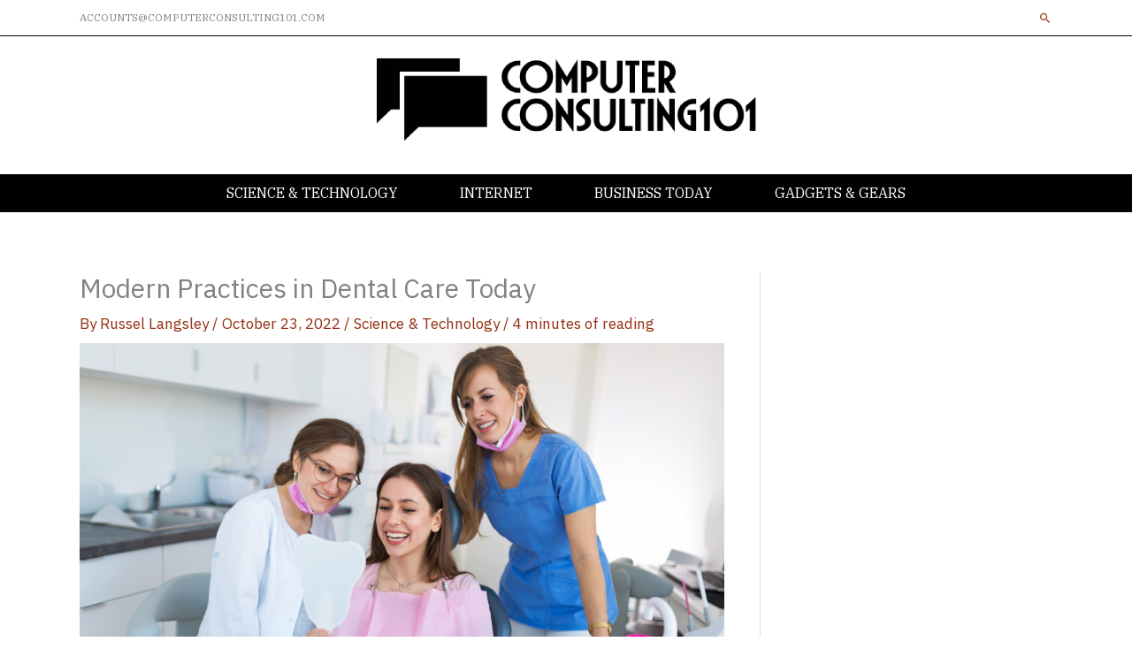

--- FILE ---
content_type: text/css
request_url: https://computerconsulting101.com/wp-content/uploads/uag-plugin/assets/5000/uag-css-4832.css?ver=1764896018
body_size: 3122
content:
.uag-blocks-common-selector{z-index:var(--z-index-desktop) !important}@media (max-width: 976px){.uag-blocks-common-selector{z-index:var(--z-index-tablet) !important}}@media (max-width: 767px){.uag-blocks-common-selector{z-index:var(--z-index-mobile) !important}}
.uagb-post-grid{margin:0 auto;position:relative}.uagb-post-grid:not(.is-grid) .uagb-post__inner-wrap{background-clip:content-box !important}.uagb-post-grid .uagb-post__inner-wrap{transition:box-shadow 0.2s ease;overflow:hidden}.uagb-post-grid .uagb-post__inner-wrap .uagb-post__taxonomy{display:inline-block}.uagb-post-grid .uagb-post__inner-wrap .uagb-post__taxonomy.default{margin:5px 5px 5px 0}.uagb-post-grid .uagb-post__inner-wrap .uagb-post__taxonomy.highlighted{background:#444;color:#fff;border-radius:2px;flex-direction:row;align-items:flex-end;padding:6px 8px;line-height:1;margin-right:5px;margin-bottom:20px}.uagb-post-grid .uagb-post__inner-wrap .uagb-post__taxonomy.highlighted a{color:#fff}.uagb-post-grid .uagb-post__inner-wrap .uagb-post__taxonomy a{text-decoration:none;color:inherit}.uagb-post-grid .uagb-post__inner-wrap .uagb-post__image .uagb-post__image-equal-height{display:block;height:0;padding-bottom:66.67%;overflow:hidden}.uagb-post-grid .uagb-post__load-more-wrap{width:100%;position:absolute;bottom:-30px}.uagb-post-grid .uagb-post__load-more-wrap .uagb-post-pagination-button{cursor:pointer}.uagb-post-grid .uagb-post__load-more-wrap a{color:inherit}.uagb-post-grid.is-grid article{float:left;display:inline-block}.uagb-post-grid.is-grid.uagb-equal_height_inline-read-more-buttons.uagb-post__image-position-top .uagb-post__text:nth-last-child(2){padding-bottom:100px}.uagb-post-grid.is-grid.uagb-equal_height_inline-read-more-buttons.uagb-post__image-position-top .uagb-post__text:last-child{position:absolute;bottom:20px}.uagb-post-grid.is-grid.uagb-equal_height_inline-read-more-buttons.uagb-post__image-position-background .uagb-post__text:nth-last-child(3){padding-bottom:100px}.uagb-post-grid.is-grid.uagb-equal_height_inline-read-more-buttons.uagb-post__image-position-background .uagb-post__text:nth-last-child(2){position:absolute;bottom:20px}.uagb-post-grid.is-grid.uagb-equal_height_inline-read-more-buttons.uagb-post__image-position-top .uagb-post__inner-wrap,.uagb-post-grid.is-grid.uagb-equal_height_inline-read-more-buttons.uagb-post__image-position-background .uagb-post__inner-wrap{position:relative}.uagb-post-grid.is-grid.uagb-post__image-position-top .uagb-post__image a{display:block;height:0;overflow:hidden;position:relative}.uagb-post-grid.is-grid.uagb-post__image-position-top .uagb-post__image a.uagb-image-ratio-2-3{padding-bottom:66%}.uagb-post-grid.is-grid.uagb-post__image-position-top .uagb-post__image a.uagb-image-ratio-9-16{padding-bottom:56.25%}.uagb-post-grid.is-grid.uagb-post__image-position-top .uagb-post__image a.uagb-image-ratio-1-2{padding-bottom:50%}.uagb-post-grid.is-grid.uagb-post__image-position-top .uagb-post__image a.uagb-image-ratio-1-1{padding-bottom:67%}.uagb-post-grid.is-grid.uagb-post__image-position-top .uagb-post__image a.uagb-image-ratio-inherit{padding-bottom:0;height:auto}.uagb-post-grid.is-grid.uagb-post__image-position-top .uagb-post__image a.uagb-image-ratio-inherit img{position:unset !important}.uagb-post-grid.is-grid.uagb-post__image-position-top .uagb-post__image a[class^="uagb-image-ratio-"]>img{position:absolute;height:100%}.uagb-post-grid.uagb-post__items.is-masonry{display:flex;-ms-flex-wrap:wrap;-webkit-flex-wrap:wrap;flex-wrap:wrap}.uagb-post-grid.uagb-post__items.is-carousel{display:flex;-ms-flex-wrap:wrap;-webkit-flex-wrap:wrap;flex-wrap:wrap;width:100%;visibility:hidden}.uagb-post-grid.is-grid .uagb-post__inner-wrap{height:max-content}.uagb-post-grid.is-grid.uagb-post__equal-height .uagb-post__inner-wrap{height:auto}.uagb-post-grid.is-masonry .uagb-post__inner-wrap{height:auto}.uagb-post-grid .uagb-post__author span,.uagb-post-grid .uagb-post__comment span,.uagb-post-grid .uagb-post__taxonomy span,.uagb-post-grid .uagb-post__date span{font-size:inherit;line-height:inherit;width:inherit;height:inherit;margin-right:4px;vertical-align:bottom}.uagb-post-grid.uagb-post__columns-8:not(.is-grid) article{width:12.5%}.uagb-post-grid.uagb-post__columns-7:not(.is-grid) article{width:14.28%}.uagb-post-grid.uagb-post__columns-6:not(.is-grid) article{width:16.66%}.uagb-post-grid.uagb-post__columns-5:not(.is-grid) article{width:20%}.uagb-post-grid.uagb-post__columns-4:not(.is-grid) article{width:25%}.uagb-post-grid.uagb-post__columns-3:not(.is-grid) article{width:33.33%}.uagb-post-grid.uagb-post__columns-2:not(.is-grid) article{width:50%}.uagb-post-grid.uagb-post__columns-1:not(.is-grid) article{width:100%}@media only screen and (max-width: 600px){.uagb-post-grid div[class*="columns"].is-grid{grid-template-columns:1fr}}.uagb-post-grid .uagb-post__image img{display:block;width:100%;height:auto;max-width:100%}.uagb-post-grid .uagb-post__title{margin-top:0;margin-bottom:0;word-break:break-word}.uagb-post-grid .uagb-post__title a{color:inherit;box-shadow:none;transition:0.3s ease;text-decoration:none}.uagb-post-grid .uagb-post__title a:hover{text-decoration:none}.uagb-post-grid .uagb-post__title a:focus{text-decoration:none}.uagb-post-grid .uagb-post__title a:active{text-decoration:none}.uagb-post-grid .uagb-post-grid-byline>*{margin-right:10px}.uagb-post-grid .uagb-post-grid-byline,.uagb-post-grid .uagb-post__taxonomy{text-transform:capitalize;font-size:14px;font-weight:500;line-height:23px;text-decoration:none}.uagb-post-grid .uagb-post-grid-byline a,.uagb-post-grid .uagb-post-grid-byline a:focus,.uagb-post-grid .uagb-post-grid-byline a:active{color:inherit;font-size:inherit;text-decoration:none}.uagb-post-grid .uagb-post__title a,.uagb-post-grid .uagb-post__title a:focus,.uagb-post-grid .uagb-post__title a:active{color:inherit;font-size:inherit}.uagb-post-grid .uagb-post__author,.uagb-post-grid .uagb-post__date,.uagb-post-grid .uagb-post__comment{display:inline-block;word-break:break-all}.uagb-post-grid .uagb-post__author:not(:last-child)::after,.uagb-post-grid .uagb-post__date:not(:last-child)::after,.uagb-post-grid .uagb-post__comment:not(:last-child)::after{content:"\B7";vertical-align:middle;align-self:center;margin:0 5px;line-height:1}.uagb-post-grid .uagb-post__comment,.uagb-post-grid .uagb-post__taxonomy{display:inline-block}.uagb-post-grid .uagb-post__author a{box-shadow:none}.uagb-post-grid .uagb-post__author a:hover{color:inherit;box-shadow:0 -1px 0 inset}.uagb-post-grid .uagb-post__excerpt{word-break:break-word}.uagb-post-grid .uagb-post__inner-wrap p:last-of-type{margin-bottom:0}.uagb-post-grid .uagb-post__cta{border:none;display:inline-block;background:none}.uagb-post-grid .uagb-post__cta .ast-outline-button{display:inline-flex}.uagb-post-grid .uagb-post__excerpt p{color:inherit}.is-grid.uagb-post__items{display:grid}.wp-block-uagb-post-grid .uagb-post-pagination-wrap{grid-column:1 / -1}.uagb-post__image-position-background .uagb-post__link-complete-box{position:absolute;top:0;left:0;width:100%;height:100%;z-index:11}.uagb-post__image-position-background.uagb-post__image-enabled .uagb-post__text{color:#fff}.uagb-post__image-position-background .uagb-post__text{opacity:1;position:relative;z-index:10;overflow:hidden}.uagb-post__image-position-background .uagb-post__inner-wrap{position:relative;width:100%}.uagb-post__image-position-background .uagb-post__inner-wrap .uagb-post__taxonomy.highlighted,.uagb-post__image-position-background .uagb-post__inner-wrap .uagb-post__taxonomy.default{position:relative;z-index:999}.uagb-post__image-position-background .uagb-post__image img{position:absolute;width:auto;height:auto;min-width:100%;max-width:none;left:50%;top:50%;transform:translate(-50%, -50%);min-height:100%}.uagb-post__image-position-background .uagb-post__image{background-size:cover;background-repeat:no-repeat;background-position:center;overflow:hidden;text-align:center;position:absolute;left:0;top:0;width:100%;height:100%;z-index:2}.uagb-post__image-position-background .uagb-post__image::before{content:"";position:absolute;left:0;top:0;width:100%;height:100%;z-index:1;background-color:rgba(255,255,255,0.5)}.uagb-slick-carousel .is-carousel{padding:0}.uagb-slick-carousel ul.slick-dots{transform:unset;position:relative;padding:unset}.uagb-slick-carousel .slick-prev:not(:hover):not(:active):not(.has-background),.uagb-slick-carousel .slick-next:not(:hover):not(:active):not(.has-background),.uagb-slick-carousel ul.slick-dots li button:not(:hover):not(:active):not(.has-background){background-color:unset}.uagb-post-grid[data-equal-height="yes"] .uagb-post__inner-wrap{display:inline-block;height:100%}.uagb-post__arrow-outside.uagb-post-grid .slick-prev{left:-45px;z-index:1}[dir="rtl"] .uagb-post__arrow-outside.uagb-post-grid .slick-prev{left:-45px;right:auto}.uagb-post__arrow-outside.uagb-post-grid .slick-next{right:-45px}[dir="rtl"] .uagb-post__arrow-outside.uagb-post-grid .slick-next{left:auto;right:-45px}.uagb-post__arrow-inside.uagb-post-grid .slick-prev{left:25px;z-index:1}[dir="rtl"] .uagb-post__arrow-inside.uagb-post-grid .slick-prev{left:auto;right:25px}.uagb-post__arrow-inside.uagb-post-grid .slick-next{right:25px}[dir="rtl"] .uagb-post__arrow-inside.uagb-post-grid .slick-next{left:25px;right:auto}.uagb-post-grid.is-grid article,.uagb-post-grid.is-masonry article,.uagb-post-grid.is-carousel article{box-sizing:border-box}@media (max-width: 976px){.uagb-post__arrow-outside.uagb-post-grid .slick-prev{left:15px;z-index:1}[dir="rtl"] .uagb-post__arrow-outside.uagb-post-grid .slick-prev{left:auto;right:15px}.uagb-post__arrow-outside.uagb-post-grid .slick-next{right:15px}[dir="rtl"] .uagb-post__arrow-outside.uagb-post-grid .slick-next{left:15px;right:auto}:not(.is-grid).uagb-post-grid.uagb-post__columns-tablet-1 article{width:100%}:not(.is-grid).uagb-post-grid.uagb-post__columns-tablet-2 article{width:50%}:not(.is-grid).uagb-post-grid.uagb-post__columns-tablet-3 article{width:33.33%}:not(.is-grid).uagb-post-grid.uagb-post__columns-tablet-4 article{width:25%}:not(.is-grid).uagb-post-grid.uagb-post__columns-tablet-5 article{width:20%}:not(.is-grid).uagb-post-grid.uagb-post__columns-tablet-6 article{width:16.66%}:not(.is-grid).uagb-post-grid.uagb-post__columns-tablet-7 article{width:14.28%}:not(.is-grid).uagb-post-grid.uagb-post__columns-tablet-8 article{width:12.5%}}@media (max-width: 767px){:not(.is-grid).uagb-post-grid.uagb-post__columns-mobile-1 article{width:100%}:not(.is-grid).uagb-post-grid.uagb-post__columns-mobile-2 article{width:50%}:not(.is-grid).uagb-post-grid.uagb-post__columns-mobile-3 article{width:33.33%}:not(.is-grid).uagb-post-grid.uagb-post__columns-mobile-4 article{width:25%}:not(.is-grid).uagb-post-grid.uagb-post__columns-mobile-5 article{width:20%}:not(.is-grid).uagb-post-grid.uagb-post__columns-mobile-6 article{width:16.66%}:not(.is-grid).uagb-post-grid.uagb-post__columns-mobile-7 article{width:14.28%}:not(.is-grid).uagb-post-grid.uagb-post__columns-mobile-8 article{width:12.5%}}.entry .entry-content .uagb-post-grid a{text-decoration:none}.uagb-post-pagination-wrap{display:flex;width:100%;flex-wrap:wrap}.uagb-post-pagination-wrap a.page-numbers,.uagb-post-pagination-wrap span.page-numbers.current{padding:5px 10px;margin:0;display:flex;margin-right:4px;margin-bottom:5px}.uagb-post-grid .uagb-post-inf-loader{margin:0 auto;min-height:58px;line-height:58px;width:160px;text-align:center}.uagb-post-grid .uagb-post-inf-loader div{width:18px;height:18px;background-color:#0085ba;-webkit-border-radius:100%;border-radius:100%;display:inline-block;-webkit-animation:sk-bouncedelay 1.4s infinite ease-in-out both;animation:sk-bouncedelay 1.4s infinite ease-in-out both}.uagb-post-grid .uagb-post-inf-loader .uagb-post-loader-1{-webkit-animation-delay:-0.32s;animation-delay:-0.32s}.uagb-post-grid .uagb-post-inf-loader .uagb-post-loader-2{-webkit-animation-delay:-0.16s;animation-delay:-0.16s}.wp-site-blocks .uagb-post__arrow-outside.uagb-post-grid .slick-next{right:0}.wp-site-blocks .uagb-post__arrow-outside.uagb-post-grid .slick-prev{left:0}@-webkit-keyframes sk-bouncedelay{0%,80%,100%{-webkit-transform:scale(0);transform:scale(0)}40%{-webkit-transform:scale(1);transform:scale(1)}}@keyframes sk-bouncedelay{0%,80%,100%{-webkit-transform:scale(0);transform:scale(0)}40%{-webkit-transform:scale(1);transform:scale(1)}}
.uagb-block-add4fc72.is-grid .uagb-post__inner-wrap{padding-top: 20px;padding-bottom: 20px;padding-left: 20px;padding-right: 20px;box-shadow: 0px 0px 0 #00000070;}.uagb-block-add4fc72.is-grid .uagb-post__inner-wrap .uagb-post__image:first-child{margin-left: -20px;margin-right: -20px;margin-top: -20px;}.uagb-block-add4fc72:not(.is-grid) .uagb-post__inner-wrap > .uagb-post__text:last-child{margin-bottom: 20px;}.uagb-block-add4fc72:not(.is-grid) .uagb-post__inner-wrap > .uagb-post__text:first-child{margin-top: 20px;}.uagb-block-add4fc72:not(.is-grid).uagb-post__image-position-background .uagb-post__inner-wrap .uagb-post__text:nth-last-child(2) {margin-bottom: 20px;}.uagb-block-add4fc72:not(.wp-block-uagb-post-carousel):not(.is-grid).uagb-post__items{margin-right: -10px;margin-left: -10px;}.uagb-block-add4fc72:not(.is-grid).uagb-post__items article{padding-right: 10px;padding-left: 10px;margin-bottom: 20px;}.uagb-block-add4fc72:not(.is-grid) .uagb-post__inner-wrap > .uagb-post__text{margin-left: 20px;margin-right: 20px;}.uagb-block-add4fc72 .uagb-post__inner-wrap{background: #f6f6f6;text-align: left;}.uagb-block-add4fc72 .uagb-post__inner-wrap .uagb-post__cta{padding-bottom: 0px;}.uagb-block-add4fc72 .uagb-post__image {padding-bottom: 15px;}.uagb-block-add4fc72 .uagb-post__title{padding-bottom: 15px;}.uagb-block-add4fc72 .uagb-post-grid-byline{padding-bottom: 15px;}.uagb-block-add4fc72 .uagb-post__excerpt{padding-bottom: 25px;}.uagb-block-add4fc72 .uagb-post__image:before{background-color: #000000;opacity: 0.5;}.uagb-block-add4fc72.is-grid.uagb-post__items{row-gap: 20px;column-gap: 20px;}.uagb-block-add4fc72.wp-block-uagb-post-grid.is-grid{grid-template-columns: repeat(1 , minmax(0, 1fr));}.uagb-block-add4fc72.is-grid .uagb-post__inner-wrap:hover{box-shadow: 0px 0px 0 #00000070;}.uagb-block-add4fc72 .uagb-post__inner-wrap .uagb-post__taxonomy.highlighted{color: #fff;background: #3182ce;}.uagb-block-add4fc72 .uagb-post__inner-wrap .uagb-post__taxonomy.highlighted a{color: #fff;}.uagb-block-add4fc72.uagb-post-grid .wp-block-button.uagb-post__text.uagb-post__cta .uagb-text-link.wp-block-button__link {0: ;0: ;0: ;0: ;0: ;0: ;0: ;0: ;0: ;0: ;}.uagb-block-add4fc72 .uagb-post-pagination-wrap{margin-top: 20px;justify-content: left;margin-left: 10px;}.uagb-block-add4fc72 .uagb-post-pagination-wrap .page-numbers.current{background-color: #e4e4e4;color: #333333;}.uagb-block-add4fc72 .uagb-post-pagination-wrap a{background-color: #e4e4e4;color: #777777;}.uagb-block-add4fc72.uagb-equal_height_inline-read-more-buttons .uagb-post__inner-wrap .uagb-post__text:last-child{left: 20px;right: 20px;}.uagb-block-add4fc72.wp-block-uagb-post-grid .uag-post-grid-wrapper{padding-right: 20px;padding-left: 20px;width: 100%;display: flex;flex-direction: column;justify-content: center;}@media only screen and (max-width: 976px) {.uagb-block-add4fc72.wp-block-uagb-post-grid.is-grid{grid-template-columns: repeat(2 , minmax(0, 1fr));}.uagb-block-add4fc72.is-grid.uagb-post__items{row-gap: 20px;column-gap: 20px;}.uagb-block-add4fc72:not(.is-grid).uagb-post__items article{padding-right: 10px;padding-left: 10px;margin-bottom: 20px;}.uagb-block-add4fc72:not(.is-grid).uagb-post__items{margin-right: -10px;margin-left: -10px;}.uagb-block-add4fc72.is-grid .uagb-post__inner-wrap .uagb-post__image:first-child{margin-left: 0px;margin-right: 0px;margin-top: 0px;}}@media only screen and (max-width: 767px) {.uagb-block-add4fc72.wp-block-uagb-post-grid.is-grid{grid-template-columns: repeat(1 , minmax(0, 1fr));}.uagb-block-add4fc72.is-grid.uagb-post__items{row-gap: 20px;column-gap: 20px;}.uagb-block-add4fc72:not(.is-grid).uagb-post__items article{padding-right: 10px;padding-left: 10px;margin-bottom: 20px;}.uagb-block-add4fc72:not(.is-grid).uagb-post__items{margin-right: -10px;margin-left: -10px;}.uagb-block-add4fc72.is-grid .uagb-post__inner-wrap .uagb-post__image:first-child{margin-left: 0px;margin-right: 0px;margin-top: 0px;}.uagb-block-add4fc72.wp-block-uagb-post-grid .uag-post-grid-wrapper{width: unset;}}.uagb-block-b293a886.is-grid .uagb-post__inner-wrap{padding-top: 20px;padding-bottom: 20px;padding-left: 20px;padding-right: 20px;box-shadow: 0px 0px 0 #00000070;}.uagb-block-b293a886.is-grid .uagb-post__inner-wrap .uagb-post__image:first-child{margin-left: -20px;margin-right: -20px;margin-top: -20px;}.uagb-block-b293a886:not(.is-grid) .uagb-post__inner-wrap > .uagb-post__text:last-child{margin-bottom: 20px;}.uagb-block-b293a886:not(.is-grid) .uagb-post__inner-wrap > .uagb-post__text:first-child{margin-top: 20px;}.uagb-block-b293a886:not(.is-grid).uagb-post__image-position-background .uagb-post__inner-wrap .uagb-post__text:nth-last-child(2) {margin-bottom: 20px;}.uagb-block-b293a886:not(.wp-block-uagb-post-carousel):not(.is-grid).uagb-post__items{margin-right: -10px;margin-left: -10px;}.uagb-block-b293a886:not(.is-grid).uagb-post__items article{padding-right: 10px;padding-left: 10px;margin-bottom: 20px;}.uagb-block-b293a886:not(.is-grid) .uagb-post__inner-wrap > .uagb-post__text{margin-left: 20px;margin-right: 20px;}.uagb-block-b293a886 .uagb-post__inner-wrap{background: #f6f6f6;text-align: left;}.uagb-block-b293a886 .uagb-post__inner-wrap .uagb-post__cta{padding-bottom: 0px;}.uagb-block-b293a886 .uagb-post__image {padding-bottom: 15px;}.uagb-block-b293a886 .uagb-post__title{padding-bottom: 15px;}.uagb-block-b293a886 .uagb-post-grid-byline{padding-bottom: 15px;}.uagb-block-b293a886 .uagb-post__excerpt{padding-bottom: 25px;}.uagb-block-b293a886 .uagb-post__image:before{background-color: #000000;opacity: 0.5;}.uagb-block-b293a886.is-grid.uagb-post__items{row-gap: 20px;column-gap: 20px;}.uagb-block-b293a886.wp-block-uagb-post-grid.is-grid{grid-template-columns: repeat(1 , minmax(0, 1fr));}.uagb-block-b293a886.is-grid .uagb-post__inner-wrap:hover{box-shadow: 0px 0px 0 #00000070;}.uagb-block-b293a886 .uagb-post__inner-wrap .uagb-post__taxonomy.highlighted{color: #fff;background: #3182ce;}.uagb-block-b293a886 .uagb-post__inner-wrap .uagb-post__taxonomy.highlighted a{color: #fff;}.uagb-block-b293a886.uagb-post-grid .wp-block-button.uagb-post__text.uagb-post__cta .uagb-text-link.wp-block-button__link {0: ;0: ;0: ;0: ;0: ;0: ;0: ;0: ;0: ;0: ;}.uagb-block-b293a886 .uagb-post-pagination-wrap{margin-top: 20px;justify-content: left;margin-left: 10px;}.uagb-block-b293a886 .uagb-post-pagination-wrap .page-numbers.current{background-color: #e4e4e4;color: #333333;}.uagb-block-b293a886 .uagb-post-pagination-wrap a{background-color: #e4e4e4;color: #777777;}.uagb-block-b293a886.uagb-equal_height_inline-read-more-buttons .uagb-post__inner-wrap .uagb-post__text:last-child{left: 20px;right: 20px;}.uagb-block-b293a886.wp-block-uagb-post-grid .uag-post-grid-wrapper{padding-right: 20px;padding-left: 20px;width: 100%;display: flex;flex-direction: column;justify-content: center;}@media only screen and (max-width: 976px) {.uagb-block-b293a886.wp-block-uagb-post-grid.is-grid{grid-template-columns: repeat(2 , minmax(0, 1fr));}.uagb-block-b293a886.is-grid.uagb-post__items{row-gap: 20px;column-gap: 20px;}.uagb-block-b293a886:not(.is-grid).uagb-post__items article{padding-right: 10px;padding-left: 10px;margin-bottom: 20px;}.uagb-block-b293a886:not(.is-grid).uagb-post__items{margin-right: -10px;margin-left: -10px;}.uagb-block-b293a886.is-grid .uagb-post__inner-wrap .uagb-post__image:first-child{margin-left: 0px;margin-right: 0px;margin-top: 0px;}}@media only screen and (max-width: 767px) {.uagb-block-b293a886.wp-block-uagb-post-grid.is-grid{grid-template-columns: repeat(1 , minmax(0, 1fr));}.uagb-block-b293a886.is-grid.uagb-post__items{row-gap: 20px;column-gap: 20px;}.uagb-block-b293a886:not(.is-grid).uagb-post__items article{padding-right: 10px;padding-left: 10px;margin-bottom: 20px;}.uagb-block-b293a886:not(.is-grid).uagb-post__items{margin-right: -10px;margin-left: -10px;}.uagb-block-b293a886.is-grid .uagb-post__inner-wrap .uagb-post__image:first-child{margin-left: 0px;margin-right: 0px;margin-top: 0px;}.uagb-block-b293a886.wp-block-uagb-post-grid .uag-post-grid-wrapper{width: unset;}}.uagb-block-d2b665d4.is-grid .uagb-post__inner-wrap{padding-top: 20px;padding-bottom: 20px;padding-left: 20px;padding-right: 20px;box-shadow: 0px 0px 0 #00000070;}.uagb-block-d2b665d4.is-grid .uagb-post__inner-wrap .uagb-post__image:first-child{margin-left: -20px;margin-right: -20px;margin-top: -20px;}.uagb-block-d2b665d4:not(.is-grid) .uagb-post__inner-wrap > .uagb-post__text:last-child{margin-bottom: 20px;}.uagb-block-d2b665d4:not(.is-grid) .uagb-post__inner-wrap > .uagb-post__text:first-child{margin-top: 20px;}.uagb-block-d2b665d4:not(.is-grid).uagb-post__image-position-background .uagb-post__inner-wrap .uagb-post__text:nth-last-child(2) {margin-bottom: 20px;}.uagb-block-d2b665d4:not(.wp-block-uagb-post-carousel):not(.is-grid).uagb-post__items{margin-right: -10px;margin-left: -10px;}.uagb-block-d2b665d4:not(.is-grid).uagb-post__items article{padding-right: 10px;padding-left: 10px;margin-bottom: 20px;}.uagb-block-d2b665d4:not(.is-grid) .uagb-post__inner-wrap > .uagb-post__text{margin-left: 20px;margin-right: 20px;}.uagb-block-d2b665d4 .uagb-post__inner-wrap{background: #f6f6f6;text-align: left;}.uagb-block-d2b665d4 .uagb-post__inner-wrap .uagb-post__cta{padding-bottom: 0px;}.uagb-block-d2b665d4 .uagb-post__image {padding-bottom: 15px;}.uagb-block-d2b665d4 .uagb-post__title{padding-bottom: 15px;}.uagb-block-d2b665d4 .uagb-post-grid-byline{padding-bottom: 15px;}.uagb-block-d2b665d4 .uagb-post__excerpt{padding-bottom: 25px;}.uagb-block-d2b665d4 .uagb-post__image:before{background-color: #000000;opacity: 0.5;}.uagb-block-d2b665d4.is-grid.uagb-post__items{row-gap: 20px;column-gap: 20px;}.uagb-block-d2b665d4.wp-block-uagb-post-grid.is-grid{grid-template-columns: repeat(1 , minmax(0, 1fr));}.uagb-block-d2b665d4.is-grid .uagb-post__inner-wrap:hover{box-shadow: 0px 0px 0 #00000070;}.uagb-block-d2b665d4 .uagb-post__inner-wrap .uagb-post__taxonomy.highlighted{color: #fff;background: #3182ce;}.uagb-block-d2b665d4 .uagb-post__inner-wrap .uagb-post__taxonomy.highlighted a{color: #fff;}.uagb-block-d2b665d4.uagb-post-grid .wp-block-button.uagb-post__text.uagb-post__cta .uagb-text-link.wp-block-button__link {0: ;0: ;0: ;0: ;0: ;0: ;0: ;0: ;0: ;0: ;}.uagb-block-d2b665d4 .uagb-post-pagination-wrap{margin-top: 20px;justify-content: left;margin-left: 10px;}.uagb-block-d2b665d4 .uagb-post-pagination-wrap .page-numbers.current{background-color: #e4e4e4;color: #333333;}.uagb-block-d2b665d4 .uagb-post-pagination-wrap a{background-color: #e4e4e4;color: #777777;}.uagb-block-d2b665d4.uagb-equal_height_inline-read-more-buttons .uagb-post__inner-wrap .uagb-post__text:last-child{left: 20px;right: 20px;}.uagb-block-d2b665d4.wp-block-uagb-post-grid .uag-post-grid-wrapper{padding-right: 20px;padding-left: 20px;width: 100%;display: flex;flex-direction: column;justify-content: center;}@media only screen and (max-width: 976px) {.uagb-block-d2b665d4.wp-block-uagb-post-grid.is-grid{grid-template-columns: repeat(2 , minmax(0, 1fr));}.uagb-block-d2b665d4.is-grid.uagb-post__items{row-gap: 20px;column-gap: 20px;}.uagb-block-d2b665d4:not(.is-grid).uagb-post__items article{padding-right: 10px;padding-left: 10px;margin-bottom: 20px;}.uagb-block-d2b665d4:not(.is-grid).uagb-post__items{margin-right: -10px;margin-left: -10px;}.uagb-block-d2b665d4.is-grid .uagb-post__inner-wrap .uagb-post__image:first-child{margin-left: 0px;margin-right: 0px;margin-top: 0px;}}@media only screen and (max-width: 767px) {.uagb-block-d2b665d4.wp-block-uagb-post-grid.is-grid{grid-template-columns: repeat(1 , minmax(0, 1fr));}.uagb-block-d2b665d4.is-grid.uagb-post__items{row-gap: 20px;column-gap: 20px;}.uagb-block-d2b665d4:not(.is-grid).uagb-post__items article{padding-right: 10px;padding-left: 10px;margin-bottom: 20px;}.uagb-block-d2b665d4:not(.is-grid).uagb-post__items{margin-right: -10px;margin-left: -10px;}.uagb-block-d2b665d4.is-grid .uagb-post__inner-wrap .uagb-post__image:first-child{margin-left: 0px;margin-right: 0px;margin-top: 0px;}.uagb-block-d2b665d4.wp-block-uagb-post-grid .uag-post-grid-wrapper{width: unset;}}